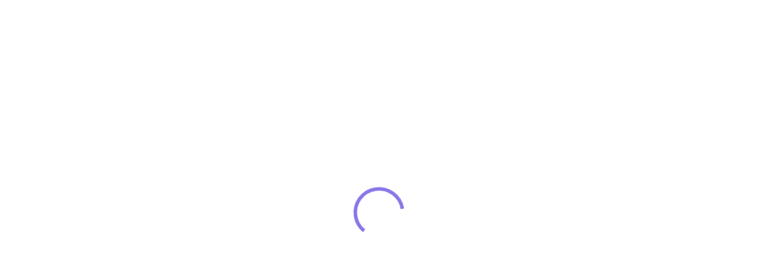

--- FILE ---
content_type: text/html; charset=UTF-8
request_url: https://openclassrooms.com/fr/courses/6067991-realisez-une-etude-de-marche/exercises/3514
body_size: 8824
content:


    
<!DOCTYPE html>
<html class="no-js " lang="fr" prefix="og: http://ogp.me/ns#">
    <head>
        <title>
                            OpenClassrooms
                    </title>
                <meta name="viewport" content="width=device-width, initial-scale=1"/>
        <meta charset="utf-8" />
        <meta name="application-name" content="OpenClassrooms"/>
        <meta name="msapplication-TileColor" content="#7451eb"/>
        <meta name="msapplication-TileImage" content="/fav-icon.png?v=3"/>
        <meta name="theme-color" content="#7451eb">
        <meta property="og:locale" content="fr"/>

                
        <link rel="prefetch" href="https://cdn.oc-static.com/production/js/index.js?v=3" as="script" crossorigin="anonymous" />
        <link rel="preconnect" href="https://api.openclassrooms.com" as="fetch" />

                                <link rel="icon" sizes="144x144" href="/fav-icon.png?v=3">
            <link rel="apple-touch-icon" href="/apple-touch-icon.png?v=3" />
            <link rel="apple-touch-icon" href="/apple-touch-icon-iphone.png?v=3" />
            <link rel="apple-touch-icon" sizes="72x72" href="/apple-touch-icon-ipad.png?v=3" />
            <link rel="apple-touch-icon" sizes="114x114" href="/apple-touch-icon-iphone-retina-display.png?v=3" />
            <link rel="apple-touch-icon" sizes="144x144" href="/apple-touch-icon-ipad-retina-display.png?v=3" />

            <link rel="apple-touch-icon-precomposed" href="/apple-touch-icon-precomposed.png?v=3" />
            <link rel="shortcut icon" href="/favicon.ico?3c0b069" />
        
                <link rel="preload" href="/fonts/inter-300-core.woff2" as="font" type="font/woff2" crossorigin fetchpriority="high">
        <link rel="preload" href="/fonts/inter-700-core.woff2" as="font" type="font/woff2" crossorigin fetchpriority="high">
        <link rel="preload" href="/fonts/inter-500-core.woff2" as="font" type="font/woff2" crossorigin fetchpriority="high">

        <style>
            /* 400 */
            @font-face {
                font-family: 'Inter';
                src: url('/fonts/inter-300-core.woff2') format('woff2');
                font-weight: 400;
                font-style: normal;
                font-display: swap;
                unicode-range:
                U+0000-007F, U+00A0-00FF, U+0152, U+0153, U+2010-2015, U+2018-201F, U+2022, U+2026, U+2009,
                U+202F, U+20AC, U+2122;
            }
            @font-face {
                font-family: 'Inter';
                src: url('/fonts/inter-300-extended.woff2') format('woff2');
                font-weight: 400;
                font-style: normal;
                font-display: optional;
                unicode-range: U+0100-024F, U+1E00-1EFF;
            }
            @font-face {
                font-family: 'Inter';
                src: url('/fonts/inter-300-math.woff2') format('woff2');
                font-weight: 400;
                font-style: normal;
                font-display: optional;
                unicode-range: U+2190-21FF, U+2200-22FF, U+25A0-25FF;
            }

            /* 500 */
            @font-face {
                font-family: 'Inter';
                src: url('/fonts/inter-500-core.woff2') format('woff2');
                font-weight: 500;
                font-style: normal;
                font-display: swap;
                unicode-range:
                U+0000-007F, U+00A0-00FF, U+0152, U+0153, U+2010-2015, U+2018-201F, U+2022, U+2026, U+2009,
                U+202F, U+20AC, U+2122;
            }
            @font-face {
                font-family: 'Inter';
                src: url('/fonts/inter-500-extended.woff2') format('woff2');
                font-weight: 500;
                font-style: normal;
                font-display: optional;
                unicode-range: U+0100-024F, U+1E00-1EFF;
            }
            @font-face {
                font-family: 'Inter';
                src: url('/fonts/inter-500-math.woff2') format('woff2');
                font-weight: 500;
                font-style: normal;
                font-display: optional;
                unicode-range: U+2190-21FF, U+2200-22FF, U+25A0-25FF;
            }

            /* 700 */
            @font-face {
                font-family: 'Inter';
                src: url('/fonts/inter-700-core.woff2') format('woff2');
                font-weight: 700;
                font-style: normal;
                font-display: swap;
                unicode-range:
                U+0000-007F, U+00A0-00FF, U+0152, U+0153, U+2010-2015, U+2018-201F, U+2022, U+2026, U+2009,
                U+202F, U+20AC, U+2122;
            }
            @font-face {
                font-family: 'Inter';
                src: url('/fonts/inter-700-extended.woff2') format('woff2');
                font-weight: 700;
                font-style: normal;
                font-display: optional;
                unicode-range: U+0100-024F, U+1E00-1EFF;
            }
            @font-face {
                font-family: 'Inter';
                src: url('/fonts/inter-700-math.woff2') format('woff2');
                font-weight: 700;
                font-style: normal;
                font-display: optional;
                unicode-range: U+2190-21FF, U+2200-22FF, U+25A0-25FF;
            }

            @font-face {
                font-family: "inter-fallback";
                src: local("Arial");
                font-weight: 400;
                font-style: normal;
                size-adjust: 106.9%;
                ascent-override: 96.875%;
                descent-override: 24.15%;
                line-gap-override: 0%;
            }

                @font-face {
                font-family: "inter-fallback";
                src: local("Arial");
                font-weight: 500;
                font-style: normal;
                size-adjust: 108.0%;
                ascent-override: 96.875%;
                descent-override: 24.15%;
                line-gap-override: 0%;
            }

            @font-face {
                font-family: "inter-fallback";
                src:
                    local("Arial Bold"),
                    local("Arial-BoldMT"),    /* macOS */
                    local("Arial BoldMT"),    /* variante */
                    local("Arial-Bold"),      /* Linux/variantes */
                    local("Arial");           /* dernier recours */
                font-weight: 700;
                font-style: normal;
                size-adjust: 101.6%;
                ascent-override: 96.875%;
                descent-override: 24.15%;
                line-gap-override: 0%;
            }

            /* Pile par défaut */
            html { font-family: "Inter", "inter-fallback", Arial, system-ui, sans-serif; }
        </style>

                    <link rel="preload" href="/legacy/css/main_webapp-8eb7765b.css" as="style" fetchpriority="high">
    <link href="/legacy/css/main_webapp-8eb7765b.css" type="text/css" rel="stylesheet" media="all"  />

                   <link rel="preload"
                    href="/css/classify/colorDecisions.css?3c0b069"
                    as="style"
                    onload="this.onload=null;this.rel='stylesheet'">
            <noscript>
                <link rel="stylesheet" href="/css/classify/colorDecisions.css?3c0b069">
            </noscript>
        
            <style>#oc-header{display: none}</style>

                        <script>
            (function(h,o,u,n,d) {
                h=h[d]=h[d]||{q:[],onReady:function(c){h.q.push(c)}}
                d=o.createElement(u);d.async=1;d.src=n
                n=o.getElementsByTagName(u)[0];n.parentNode.insertBefore(d,n)
            })(window,document,'script','https://www.datadoghq-browser-agent.com/eu1/v6/datadog-rum.js','DD_RUM')
            window.DD_RUM.onReady(function() {
                window.DD_RUM.init({
                    clientToken: 'pubd99897e44e8dca553f55eed6c6187daf',
                    applicationId: 'e01e4c42-f91f-417d-9608-2d812e48fb02',
                    site: 'datadoghq.eu',
                    service: 'sdzv4-frontend',
                    env: 'production',
                    version: 'v3.838.0',
                    allowedTracingUrls: [
                        (url) => url.startsWith('https://openclassrooms.com'),
                        (url) => url.startsWith('https://api.openclassrooms.com')
                    ],
                    sessionSampleRate: 25,
                    sessionReplaySampleRate: 1,
                    defaultPrivacyLevel: 'mask',
                    traceSampleRate: 5,
                    trackResources: true,
                    trackLongTasks: true,
                    trackUserInteractions: true
                });

                            });
        </script>
        
                <script>
    window.dataLayer = window.dataLayer || [];
</script>

<script>
    (function(w, d, s, l) {
        w[l] = w[l] || [];
        w[l].push({
            'gtm.start': new Date().getTime(),
            event: 'gtm.js'
        });
        var f = d.getElementsByTagName(s)[0],
            j = d.createElement(s),
            dl = l != 'dataLayer' ? '&l=' + l : '',
            auth = '',
            preview = '';

        j.async = true;
        j.src = 'https://www.googletagmanager.com/gtm.js?id=GTM-5WM9PV' + dl;

        if (auth && preview) {
            j.src +='&gtm_auth=' + auth + '&gtm_preview=' + preview + '&gtm_cookies_win=x'
        }

        f.parentNode.insertBefore(j, f);
    })(window, document, 'script', 'dataLayer');
</script>

        
    <script>
    /*! modernizr 3.3.1 (Custom Build) | MIT *
    * https://modernizr.com/download/?-cssfilters-touchevents-setclasses !*/
    !function(e,n,t){function o(e,n){return typeof e===n}function r(){var e,n,t,r,s,i,a;for(var l in C)if(C.hasOwnProperty(l)){if(e=[],n=C[l],n.name&&(e.push(n.name.toLowerCase()),n.options&&n.options.aliases&&n.options.aliases.length))for(t=0;t<n.options.aliases.length;t++)e.push(n.options.aliases[t].toLowerCase());for(r=o(n.fn,"function")?n.fn():n.fn,s=0;s<e.length;s++)i=e[s],a=i.split("."),1===a.length?Modernizr[a[0]]=r:(!Modernizr[a[0]]||Modernizr[a[0]]instanceof Boolean||(Modernizr[a[0]]=new Boolean(Modernizr[a[0]])),Modernizr[a[0]][a[1]]=r),g.push((r?"":"no-")+a.join("-"))}}function s(e){var n=w.className,t=Modernizr._config.classPrefix||"";if(x&&(n=n.baseVal),Modernizr._config.enableJSClass){var o=new RegExp("(^|\\s)"+t+"no-js(\\s|$)");n=n.replace(o,"$1"+t+"js$2")}Modernizr._config.enableClasses&&(n+=" "+t+e.join(" "+t),x?w.className.baseVal=n:w.className=n)}function i(){return"function"!=typeof n.createElement?n.createElement(arguments[0]):x?n.createElementNS.call(n,"http://www.w3.org/2000/svg",arguments[0]):n.createElement.apply(n,arguments)}function a(){var e=n.body;return e||(e=i(x?"svg":"body"),e.fake=!0),e}function l(e,t,o,r){var s,l,u,f,p="modernizr",c=i("div"),d=a();if(parseInt(o,10))for(;o--;)u=i("div"),u.id=r?r[o]:p+(o+1),c.appendChild(u);return s=i("style"),s.type="text/css",s.id="s"+p,(d.fake?d:c).appendChild(s),d.appendChild(c),s.styleSheet?s.styleSheet.cssText=e:s.appendChild(n.createTextNode(e)),c.id=p,d.fake&&(d.style.background="",d.style.overflow="hidden",f=w.style.overflow,w.style.overflow="hidden",w.appendChild(d)),l=t(c,e),d.fake?(d.parentNode.removeChild(d),w.style.overflow=f,w.offsetHeight):c.parentNode.removeChild(c),!!l}function u(e,n){return!!~(""+e).indexOf(n)}function f(e){return e.replace(/([a-z])-([a-z])/g,function(e,n,t){return n+t.toUpperCase()}).replace(/^-/,"")}function p(e,n){return function(){return e.apply(n,arguments)}}function c(e,n,t){var r;for(var s in e)if(e[s]in n)return t===!1?e[s]:(r=n[e[s]],o(r,"function")?p(r,t||n):r);return!1}function d(e){return e.replace(/([A-Z])/g,function(e,n){return"-"+n.toLowerCase()}).replace(/^ms-/,"-ms-")}function m(n,o){var r=n.length;if("CSS"in e&&"supports"in e.CSS){for(;r--;)if(e.CSS.supports(d(n[r]),o))return!0;return!1}if("CSSSupportsRule"in e){for(var s=[];r--;)s.push("("+d(n[r])+":"+o+")");return s=s.join(" or "),l("@supports ("+s+") { #modernizr { position: absolute; } }",function(e){return"absolute"==getComputedStyle(e,null).position})}return t}function h(e,n,r,s){function a(){p&&(delete k.style,delete k.modElem)}if(s=o(s,"undefined")?!1:s,!o(r,"undefined")){var l=m(e,r);if(!o(l,"undefined"))return l}for(var p,c,d,h,v,y=["modernizr","tspan","samp"];!k.style&&y.length;)p=!0,k.modElem=i(y.shift()),k.style=k.modElem.style;for(d=e.length,c=0;d>c;c++)if(h=e[c],v=k.style[h],u(h,"-")&&(h=f(h)),k.style[h]!==t){if(s||o(r,"undefined"))return a(),"pfx"==n?h:!0;try{k.style[h]=r}catch(g){}if(k.style[h]!=v)return a(),"pfx"==n?h:!0}return a(),!1}function v(e,n,t,r,s){var i=e.charAt(0).toUpperCase()+e.slice(1),a=(e+" "+j.join(i+" ")+i).split(" ");return o(n,"string")||o(n,"undefined")?h(a,n,r,s):(a=(e+" "+E.join(i+" ")+i).split(" "),c(a,n,t))}function y(e,n,o){return v(e,t,t,n,o)}var g=[],C=[],S={_version:"3.3.1",_config:{classPrefix:"",enableClasses:!0,enableJSClass:!0,usePrefixes:!0},_q:[],on:function(e,n){var t=this;setTimeout(function(){n(t[e])},0)},addTest:function(e,n,t){C.push({name:e,fn:n,options:t})},addAsyncTest:function(e){C.push({name:null,fn:e})}},Modernizr=function(){};Modernizr.prototype=S,Modernizr=new Modernizr;var w=n.documentElement,x="svg"===w.nodeName.toLowerCase(),_=S._config.usePrefixes?" -webkit- -moz- -o- -ms- ".split(" "):["",""];S._prefixes=_;var b="CSS"in e&&"supports"in e.CSS,T="supportsCSS"in e;Modernizr.addTest("supports",b||T);var z=S.testStyles=l;Modernizr.addTest("touchevents",function(){var t;if("ontouchstart"in e||e.DocumentTouch&&n instanceof DocumentTouch)t=!0;else{var o=["@media (",_.join("touch-enabled),("),"heartz",")","{#modernizr{top:9px;position:absolute}}"].join("");z(o,function(e){t=9===e.offsetTop})}return t});var P="Moz O ms Webkit",j=S._config.usePrefixes?P.split(" "):[];S._cssomPrefixes=j;var E=S._config.usePrefixes?P.toLowerCase().split(" "):[];S._domPrefixes=E;var N={elem:i("modernizr")};Modernizr._q.push(function(){delete N.elem});var k={style:N.elem.style};Modernizr._q.unshift(function(){delete k.style}),S.testAllProps=v,S.testAllProps=y,Modernizr.addTest("cssfilters",function(){if(Modernizr.supports)return y("filter","blur(2px)");var e=i("a");return e.style.cssText=_.join("filter:blur(2px); "),!!e.style.length&&(n.documentMode===t||n.documentMode>9)}),r(),s(g),delete S.addTest,delete S.addAsyncTest;for(var A=0;A<Modernizr._q.length;A++)Modernizr._q[A]();e.Modernizr=Modernizr}(window,document);
    </script>


        
    
<script type="text/javascript">
    var App = {
        startTime: (new Date()).getTime(),
        pageGenerationDate: 1769024671000
    };

    App.user = {
                    locale: 'fr',
            language: 'fr',
            country: 'US',
            isPremium: false,
            isMentor: false,
            anonymous: true
            };

    App.preferences = {
        debug: false,
        assetVersion: '3c0b069',
        contactPhone: '\u002B1\u0020929\u002D376\u002D0101',
        adyenPublicKey: '10001\[base64]',
        application: {
            form: {
              funnelUrl: 'https\u003A\/\/www.tfaforms.com\/responses\/processor',
              fields: {"firstname":"tfa_6","lastname":"tfa_4","email":"tfa_2","path_id":"tfa_138","source_name":"tfa_165","record_type_id":"tfa_217","utm_medium":"tfa_203","utm_source":"tfa_201","utm_term":"tfa_207","utm_campaign":"tfa_205","utm_content":"tfa_225","gclid":"tfa_209","fbclid":"tfa_211","dclid":"tfa_233","msclkid":"tfa_231","ttclid":"tfa_232","referrerId":"tfa_229","placement":"tfa_228","consent":"tfa_150","user_locale":"tfa_125","userId":"tfa_3","gender":"tfa_10","user_study_motivation":"tfa_171","diploma_level":"tfa_292","language_proficiency_fr":"tfa_40","language_proficiency_en":"tfa_42","ha_addressline_1":"tfa_16","ha_city":"tfa_18","ha_zip_code":"tfa_24","ha_state":"tfa_163","ha_country":"tfa_22","professional_status":"tfa_94","public_employment_agency_id":"tfa_159","public_employment_validation":"tfa_290","user_pe_advisor_email":"tfa_199","disabled_worker":"tfa_67","disabled_worker_arrangements":"tfa_294","veteran":"tfa_73","athlete":"tfa_79","refugee":"tfa_85","rsa":"tfa_91","are":"tfa_175","api":"tfa_177","cui":"tfa_179","aah":"tfa_222","other_allocs":"tfa_223","user_can_work_in_countryOfStudy":"tfa_142","online_cv":"tfa_157","user_has_mobility":"tfa_193","user_mobility_departamental":"tfa_187","user_mobility_national":"tfa_189","user_mobility_regional":"tfa_191","user_mobility_cities":"tfa_195","work_location_1":"tfa_128","work_location_2":"tfa_130","work_location_3":"tfa_132","work_location_4":"tfa_134","work_location_5":"tfa_136","career_motivation":"tfa_123","has_online_courses_xp":"tfa_118","has_online_courses_xp_text":"tfa_121","found_a_company":"tfa_146","date_of_birth":"tfa_9","phone_number":"tfa_126","user_desired_start_date":"tfa_161","tfa_dbFormId":"tfa_dbFormId","tfa_dbControl":"tfa_dbControl","experiment_id":"tfa_219","full_time_available":"tfa_220","with_prerequisite":"tfa_221","student_application_id":"tfa_226","company_name":"tfa_227","opportunity_id":"tfa_230","user_has_all_requirements":"tfa_239","user_is_working_in_company":"tfa_240","last_class_attended":"tfa_241","vae_request_type":"tfa_242","vae_sworn_statement":"tfa_245","funding_option":"tfa_264","funding_option_other":"tfa_282","user_resume_url":"tfa_265","user_diploma_url":"tfa_266","language_proficiency_proof_url":"tfa_267","user_public_employment_agency_certificate_url":"tfa_268","VAE_first_request_url":"tfa_269","VAE_delivered_notification_url":"tfa_270","latest_diploma_field_of_study":"tfa_273","is_latest_diploma":"tfa_274","latest_diploma_level":"tfa_275","highest_diploma_field_of_study":"tfa_276","user_job_title":"tfa_271","user_job_start_date":"tfa_272","company_contact_name":"tfa_283","company_contact_firstName":"tfa_284","company_contact_email":"tfa_286","company_contact_phonenumber":"tfa_288","apprenticeship_company_name":"tfa_227","apprenticeship_company_contact_name":"tfa_283","apprenticeship_company_contact_firstName":"tfa_284","apprenticeship_company_contact_email":"tfa_286","apprenticeship_company_contact_phonenumber":"tfa_288","apprenticeship_coaching":"tfa_291","company_source":"tfa_297","file_created":"tfa_296","user_state":"tfa_163","eligible_paths":"tfa_302","eligible_under_condition_paths":"tfa_304"}
            },
        },
        routes: {
            COURSE_EVENT: '/components/courses/:courseId',
            COURSE_PART_EVENT: '/components/courses/:courseId/parts/:partId',

            ACCEPT_COOKIE: '\/ajax\/components\/user\u002Daccept\u002Dconsent\u002Dcookie'
        },

                    };

    App.preferences.navigationPreference = {
            };

    App.preferences.modules = {
        'smiley': {
            basePath: '/bundles/common/images/smiley/'
        }
    };

    App.notifications = {};
    App.scripts = [];

    if (App.user.id) {
        (function(){
            var userData = { userId: App.user.id };

            if (App.user.premiumType) {
                userData.status = (App.user.premiumType === 'Premium Solo') ? 'premium solo student' : 'path student';
            } else {
                userData.status = 'free student';
            }

            if (App.user.isMentor) {
                userData.status = App.user.premiumType ? (userData.status + '|mentor') : 'mentor';
            }

            if (!window.dataLayer) {
              return;
            }
            window.dataLayer.push(userData);
        })();
    }
</script>

        <script></script>

        
        <script>
  App.translations = {};

  App.script = {
      DASHBOARD: 'dashboard',
      MENTORSHIP_STUDENT_DASHBOARD: 'mentorshipStudentdashboard',
      SHOP: 'shop',
      PAYMENT: 'payment',
      PROJECTS: 'projects',
      TEAM: 'team',
      ADMIN: 'admin',
      GIG_WORKERS: 'gigWorkers',
      JOB_SURVEY: 'jobSurvey',
      MCQ_EDIT: 'mcqEdit',
      MCQ_VIEW: 'mcqView',
    PATHS: 'paths',
    PRIVATE_CONVERSATIONS: 'privateConversations',
    USER_PROFILE: 'userProfile',
    WELCOME: 'welcome',
    APPRENTICESHIP: 'apprenticeship',
    WEBAPP: 'webapp',
    PROJECTS_ADMIN: 'projectsAdmin',
    SECURITY: 'security',
  };

  const staticBuildBaseUrl = 'https://cdn.oc-static.com/production';
  const scriptUrl = `${staticBuildBaseUrl}/js/index.js?v=3`;

  const scriptElement = document.createElement('script');
  scriptElement.src = scriptUrl;
  scriptElement.defer = true;

  window.App.remoteUrl = `${staticBuildBaseUrl}/modules`;
  window.App.staticBuildBaseUrl = `${staticBuildBaseUrl}/`;

  document.head.appendChild(scriptElement);
</script>

        <!-- loaded javascript block -->
                
    <script>App.scriptToLoad = App.script.WEBAPP</script>
        <!-- loaded javascript block -->

                        
                        
    </head>

    <body
        class=" oc-body   "
    >
                
        
    <script id="_EVENTS-IDENTIFY" type="application/json">
        </script>


    <script id="_EVENTS-PAGE" type="application/json">
        {"type":"page","integrations":{"Blueshift":false,"HubSpot":false},"properties":{"pageCategory":"courses"}}
    </script>

                    

    


<script id="fundingMechanisms" type="application/json">
    {
        "fundingMechanisms": [{"country":"US","createdAt":{"date":"2021-10-13 08:43:29.000000","timezone_type":3,"timezone":"UTC"},"eligibleCountries":["US"],"id":29,"name":"Apprenticeship contract","shortName":"Apprenticeship","type":"apprenticeship","updatedAt":{"date":"2021-10-13 08:43:29.000000","timezone_type":3,"timezone":"UTC"}},{"country":"FR","createdAt":{"date":"2024-11-28 14:14:28.000000","timezone_type":3,"timezone":"UTC"},"eligibleCountries":["AF","AX","AL","DZ","AS","AD","AO","AI","AQ","AG","AR","AM","AW","AU","AT","AZ","BS","BH","BD","BB","BY","BE","BZ","BJ","BM","BT","BO","BQ","BA","BW","BV","BR","IO","BN","BG","BF","BI","CV","KH","CM","CA","KY","CF","TD","CL","CN","CX","CC","CO","KM","CG","CD","CK","CR","CI","HR","CU","CW","CY","CZ","DK","DJ","DM","DO","EC","EG","SV","GQ","ER","EE","SZ","ET","FK","FO","FJ","FI","FR","GF","PF","TF","GA","GM","GE","DE","GH","GI","GR","GL","GD","GP","GU","GT","GG","GN","GW","GY","HT","HM","VA","HN","HK","HU","IS","IN","ID","IR","IQ","IE","IM","IL","IT","JM","JP","JE","JO","KZ","KE","KI","KP","KR","KW","KG","LA","LV","LB","LS","LR","LY","LI","LT","LU","MO","MG","MW","MY","MV","ML","MT","MH","MQ","MR","MU","YT","MX","FM","MD","MC","MN","ME","MS","MA","MZ","MM","NA","NR","NP","NL","NC","NZ","NI","NE","NG","NU","NF","MK","MP","NO","OM","PK","PW","PS","PA","PG","PY","PE","PH","PN","PL","PT","PR","QA","RE","RO","RU","RW","BL","SH","KN","LC","MF","PM","VC","WS","SM","ST","SA","SN","RS","SC","SL","SG","SX","SK","SI","SB","SO","ZA","GS","SS","ES","LK","SD","SR","SJ","SE","CH","SY","TW","TJ","TZ","TH","TL","TG","TK","TO","TT","TN","TR","TM","TC","TV","UG","UA","AE","GB","UM","US","UY","UZ","VU","VE","VN","VG","VI","WF","EH","YE","ZM","ZW"],"id":128,"name":"Plan de d\u00e9veloppement des comp\u00e9tences - Financement entreprise","shortName":"PDC","type":"scholarship","updatedAt":{"date":"2024-11-28 14:14:28.000000","timezone_type":3,"timezone":"UTC"}},{"country":"FR","createdAt":{"date":"2024-11-22 13:20:51.000000","timezone_type":3,"timezone":"UTC"},"eligibleCountries":["AF","AX","AL","DZ","AS","AD","AO","AI","AQ","AG","AR","AM","AW","AU","AT","AZ","BS","BH","BD","BB","BY","BE","BZ","BJ","BM","BT","BO","BQ","BA","BW","BV","BR","IO","BN","BG","BF","BI","CV","KH","CM","CA","KY","CF","TD","CL","CN","CX","CC","CO","KM","CG","CD","CK","CR","CI","HR","CU","CW","CY","CZ","DK","DJ","DM","DO","EC","EG","SV","GQ","ER","EE","SZ","ET","FK","FO","FJ","FI","FR","GF","PF","TF","GA","GM","GE","DE","GH","GI","GR","GL","GD","GP","GU","GT","GG","GN","GW","GY","HT","HM","VA","HN","HK","HU","IS","IN","ID","IR","IQ","IE","IM","IL","IT","JM","JP","JE","JO","KZ","KE","KI","KP","KR","KW","KG","LA","LV","LB","LS","LR","LY","LI","LT","LU","MO","MG","MW","MY","MV","ML","MT","MH","MQ","MR","MU","YT","MX","FM","MD","MC","MN","ME","MS","MA","MZ","MM","NA","NR","NP","NL","NC","NZ","NI","NE","NG","NU","NF","MK","MP","NO","OM","PK","PW","PS","PA","PG","PY","PE","PH","PN","PL","PT","PR","QA","RE","RO","RU","RW","BL","SH","KN","LC","MF","PM","VC","WS","SM","ST","SA","SN","RS","SC","SL","SG","SX","SK","SI","SB","SO","ZA","GS","SS","ES","LK","SD","SR","SJ","SE","CH","SY","TW","TJ","TZ","TH","TL","TG","TK","TO","TT","TN","TR","TM","TC","TV","UG","UA","AE","GB","UM","US","UY","UZ","VU","VE","VN","VG","VI","WF","EH","YE","ZM","ZW"],"id":94,"name":"Self-paid","shortName":"Self-paid","type":"scholarship","updatedAt":{"date":"2024-11-22 13:20:51.000000","timezone_type":3,"timezone":"UTC"}}]
    }
</script>


<div id="oc-header"></div>
<div id="disclaimers-container" style="display:none;">
        <!--[if lt IE 10]>
        <div class="alertMessage">
        <span class="bullet bullet--small bullet--orange alertMessage__icon"> <i class="icon-exclamation"></i></span>
        <p class="alertMessage__text">
            Vous utilisez un navigateur obsolète, veuillez le <a href="https://browser-update.org/update.html">mettre à jour</a>.
        </p>
    </div>
    <![endif]-->

    <!-- IE 10-11 and Edge Legacy compatibility -->
    <div id="modern-ie-disclaimer" style="display:none">
        <div class="alertMessage">
            <span class="bullet bullet--small bullet--orange alertMessage__icon"> <i class="icon-exclamation"></i></span>
            <p class="alertMessage__text">
                Vous utilisez un navigateur obsolète, veuillez le <a href="https://browser-update.org/update.html">mettre à jour</a>.
            </p>
        </div>
    </div>
        <script id="webapp-ie-disclaimer" type="application/json">{"message":"Vous utilisez un navigateur obsol\u00e8te, veuillez le <a href=\"https:\/\/browser-update.org\/update.html\">mettre \u00e0 jour<\/a>."}</script>
    <script>
      var isModernIE =  document.documentMode === 10 || document.documentMode === 11;
      var isEdgeLegacy = navigator.userAgent.indexOf('Edge') > -1; // Luckily for us, Edge Chromium uses string "Edg" without final "e"

      if (isModernIE || isEdgeLegacy) {
        document.getElementById('modern-ie-disclaimer').style.display = 'block';
        document.getElementById('webapp-ie-disclaimer').setAttribute('data-role', 'disclaimer-message-data');
      }
    </script>

    <noscript>
        <div class="alertMessage">
            <span class="bullet bullet--small bullet--orange alertMessage__icon"> <i class="icon-exclamation"></i></span>
            <p class="alertMessage__text">
                Veuillez utiliser un <a href="https://browser-update.org/update.html">navigateur internet moderne</a> avec JavaScript activé pour naviguer sur OpenClassrooms.com
            </p>
        </div>
    </noscript>

    </div>

        
        <div id="mainContentWithHeader">
                            
                        <div id="pre-main-part">
                            </div>

                <div id="webapp">      <div class="oc-spinnerPage">
      <div class="oc-spinner">
      <div class="oc-spinner__loader">
        <svg class="oc-spinner__icon" viewBox="25 25 50 50">
          <circle class="oc-spinner__path" cx="50" cy="50" r="20" fill="none" stroke-width="3" stroke-miterlimit="10"/>
        </svg>
      </div>
    </div>
  </div>
</div>        </div>

        <div id="mainSearchLegacy" class="mainSearch"></div>

        
        <div id="showDisclaimer" class="cookiesDisclaimer"></div>

                            
                            <script defer src="https://static.cloudflareinsights.com/beacon.min.js/vcd15cbe7772f49c399c6a5babf22c1241717689176015" integrity="sha512-ZpsOmlRQV6y907TI0dKBHq9Md29nnaEIPlkf84rnaERnq6zvWvPUqr2ft8M1aS28oN72PdrCzSjY4U6VaAw1EQ==" data-cf-beacon='{"version":"2024.11.0","token":"8e698008242e427fae12788d79d12ecf","server_timing":{"name":{"cfCacheStatus":true,"cfEdge":true,"cfExtPri":true,"cfL4":true,"cfOrigin":true,"cfSpeedBrain":true},"location_startswith":null}}' crossorigin="anonymous"></script>
</body>
</html>


--- FILE ---
content_type: text/css
request_url: https://openclassrooms.com/css/classify/colorDecisions.css?3c0b069
body_size: 4363
content:
/* This file is generated by Style Dictionary */
:root {--clf-analytics-first: #8a76e8;--clf-analytics-second: #e96b7c;--clf-analytics-third: #3b8880;--clf-brand-accent-option-1: #9cc7f2;--clf-brand-accent-option-2: #2e7e32;--clf-brand-accent-option-3: #f2e93f;--clf-brand-accent-option-4: #ff7b6d;--clf-brand-business: #271a38;--clf-brand-official: #8a76e8;--clf-brand-on-contrasted: #fffaee;--clf-brand-primary: #7451eb;--clf-brand-secondary: #8a76e8;--clf-brand-gradient-blue-green: linear-gradient(90.0deg, rgba(156, 199, 242, 1.0) 0%, rgba(90, 148, 96, 1.0) 100%);--clf-brand-gradient-green-yellow: linear-gradient(90.0deg, rgba(90, 148, 96, 1.0) 0%, rgba(242, 233, 63, 1.0) 100%);--clf-brand-gradient-pink-red: linear-gradient(90.0deg, rgba(237, 179, 178, 1.0) 0%, rgba(255, 123, 109, 1.0) 100%);--clf-brand-gradient-pink-violet: linear-gradient(90.0deg, rgba(237, 179, 178, 1.0) 0%, rgba(157, 169, 243, 1.0) 100%);--clf-brand-gradient-violet-blue: linear-gradient(90.0deg, rgba(157, 169, 243, 1.0) 0%, rgba(156, 199, 242, 1.0) 100%);--clf-brand-gradient-violet-red: linear-gradient(90.0deg, rgba(157, 169, 243, 1.0) 0%, rgba(255, 123, 109, 1.0) 100%);--clf-brand-gradient-yellow-orange: linear-gradient(90.0deg, rgba(242, 233, 63, 1.0) 0%, rgba(249, 171, 45, 1.0) 100%);--clf-chip-disclose-background-enabled: #f6f4fd;--clf-chip-disclose-background-error: #fcebeb;--clf-chip-disclose-border-enabled: #dad9dc;--clf-chip-disclose-border-error: #fcebeb;--clf-chip-disclose-input: #271a38;--clf-content-data-first: #7451eb;--clf-content-data-fourth: #3b8880;--clf-content-data-second: #ea7000;--clf-content-data-third: #e96b7c;--clf-content-highlight-first-level-background: #ecf7fd;--clf-content-highlight-first-level-main: #129ce7;--clf-content-highlight-fourth-level-background: #fffaee;--clf-content-highlight-fourth-level-main: #f9ab2d;--clf-content-highlight-information-background: #ecf7fd;--clf-content-highlight-information-main: #129ce7;--clf-content-highlight-promotion-background: #fdfbe0;--clf-content-highlight-promotion-main: #f2e93f;--clf-content-highlight-second-level-background: #fdfbe0;--clf-content-highlight-second-level-main: #f2e93f;--clf-content-highlight-third-level-background: #f6f4fd;--clf-content-highlight-third-level-main: #9da9f3;--clf-creative-assets-detail: #ece9fb;--clf-creative-assets-thumbnail: #dad3f8;--clf-form-field-background-active-drop: #7451eb29;--clf-form-field-background-disabled: #f9f8f9;--clf-form-field-background-enabled: #ffffff;--clf-form-field-background-error-enabled: #fdf5f5;--clf-form-field-background-error-hover: #fcebeb;--clf-form-field-background-locked: #f9f8f9;--clf-form-field-border-disabled: #c3bfc7;--clf-form-field-border-enabled: #c3bfc7;--clf-form-field-border-error-enabled: #d50000;--clf-form-field-border-error-hover: #950000;--clf-form-field-border-focus: #7451eb;--clf-form-field-border-hover: #7451eb;--clf-form-field-border-locked: #c3bfc7;--clf-form-field-input: #271a38;--clf-form-field-placeholder: #605b68;--clf-form-label-disabled: #605b68;--clf-form-label-empty: #271a38;--clf-form-label-error: #d50000;--clf-form-label-filled: #605b68;--clf-form-label-focus: #7451eb;--clf-form-label-helper: #605b68;--clf-form-label-locked: #605b68;--clf-form-selection-icon-disabled: #605b68;--clf-form-selection-icon-enabled: #271a38;--clf-form-selection-icon-error: #d50000;--clf-form-selection-icon-minor: #605b68;--clf-form-selection-icon-selected: #7451eb;--clf-form-selection-text-disabled: #605b68;--clf-form-selection-text-enabled: #271a38;--clf-icon-disabled: #605b68;--clf-icon-disclosure-indicator: #605b68;--clf-icon-error: #d50000;--clf-icon-minor: #605b68;--clf-icon-on-contrasted: #fffaee;--clf-icon-on-contrasted-highlighted: #fffaee;--clf-icon-on-main: #271a38;--clf-icon-on-main-highlighted: #7451eb;--clf-interaction-border: #dad9dc;--clf-interaction-danger: #d50000;--clf-interaction-disabled: #7451eb61;--clf-interaction-enabled: #7451eb;--clf-interaction-filter: #ffffff;--clf-interaction-floating-menu: #f2f1f3;--clf-interaction-hover: #7451eb;--clf-interaction-navigation-enabled: #271a38;--clf-interaction-on-contrasted-disabled: #fffaee61;--clf-interaction-on-contrasted-enabled: #fffaee;--clf-interaction-on-contrasted-hover: #fffaee;--clf-interaction-on-contrasted-navigation-enabled: #fffaee;--clf-interaction-on-contrasted-on-enabled: #7451eb;--clf-interaction-on-contrasted-on-hover: #7451eb;--clf-interaction-on-contrasted-on-selected: #7451eb;--clf-interaction-on-contrasted-selected: #fffaee;--clf-interaction-on-enabled: #fffaee;--clf-interaction-on-hover: #fffaee;--clf-interaction-on-selected: #ffffff;--clf-interaction-selected: #7451eb;--clf-layout-background-alternative: #fffaee;--clf-layout-background-dashboard: #f9f8f9;--clf-layout-background-funnel: #f9f8f9;--clf-layout-background-main: #ffffff;--clf-layout-background-navigation: #ffffff;--clf-layout-background-navigation-alternative: #f9f8f9;--clf-layout-background-overlay: #271a3880;--clf-layout-background-video: #271a38;--clf-layout-line-border: #dad9dc;--clf-layout-line-divider: #dad9dc;--clf-layout-line-outline: #dad9dc;--clf-layout-line-title: #dad9dc;--clf-layout-surface-alternative-background: #fffaee;--clf-layout-surface-background: #ffffff;--clf-layout-surface-border: #f2f1f3;--clf-layout-surface-tooltip: #271a38;--clf-menu-background-selected-enabled: #f6f4fd;--clf-menu-background-selected-hover: #ece9fb;--clf-menu-background-unselected-enabled: #ffffff;--clf-menu-background-unselected-hover: #f2f1f3;--clf-notification-danger-background: #fcebeb;--clf-notification-danger-main: #d50000;--clf-notification-error-background: #fcebeb;--clf-notification-error-main: #d50000;--clf-notification-info-background: #ecf7fd;--clf-notification-info-main: #0277bd;--clf-notification-neutral-background: #f9f8f9;--clf-notification-neutral-main: #605b68;--clf-notification-valid-background: #eef5ef;--clf-notification-valid-main: #2e7e32;--clf-notification-warning-background: #fff1ed;--clf-notification-warning-main: #ff5722;--clf-option-app-algae: #4dac67;--clf-option-app-alpine-race: #233d62;--clf-option-app-azure: #129ce7;--clf-option-app-banana-yellow: #f2e93f;--clf-option-app-biloba-flower: #9da9f3;--clf-option-app-bittersweet: #ff706b;--clf-option-app-black: #271a38;--clf-option-app-bleached-cedar: #251b36;--clf-option-app-blue-chalk: #ece9fb;--clf-option-app-blue-marguerite: #674eb1;--clf-option-app-bright-cerulean: #129ce7;--clf-option-app-brink-pink: #e96b7c;--clf-option-app-cantaloupe: #f9ab2d;--clf-option-app-carrot-orange: #f88e2c;--clf-option-app-chinese-ink: #3c312c;--clf-option-app-cloud-burst: #1f2c4c;--clf-option-app-crater-brown: #43282d;--clf-option-app-crimson-red: #950000;--clf-option-app-crocus-purple: #8a76e8;--clf-option-app-dark-jade: #3b8880;--clf-option-app-dark-jungle-green: #1b2b20;--clf-option-app-desert-storm: #f9f8f9;--clf-option-app-dimgrey: #6c6478;--clf-option-app-ebony-clay: #291f3d;--clf-option-app-elderberry: #32234e;--clf-option-app-floral-white: #fffaee;--clf-option-app-forget-me-not: #fff1ed;--clf-option-app-gainsboro: #dad9dc;--clf-option-app-grapefruit: #ff5b55;--clf-option-app-guardsman-red: #d50000;--clf-option-app-gun-powder: #45395c;--clf-option-app-haiti: #20152d;--clf-option-app-her-highness: #674eb1;--clf-option-app-indian-pale-ale: #cdc126;--clf-option-app-lily-white: #ecf7fd;--clf-option-app-linen: #fcebeb;--clf-option-app-linen-pale: #fdf5f5;--clf-option-app-lochmara: #0277bd;--clf-option-app-lusty-orange: #e26f2c;--clf-option-app-magnolia: #f6f4fd;--clf-option-app-mango-tango: #ea7000;--clf-option-app-mid-grey: #605b68;--clf-option-app-mirage: #191024;--clf-option-app-moon-glow: #fdfbe0;--clf-option-app-orange: #ff5722;--clf-option-app-oslo-grey: #8d8994;--clf-option-app-pale-lilac: #dad3f8;--clf-option-app-pale-slate: #c3bfc7;--clf-option-app-pastel-blue: #9cc7f2;--clf-option-app-royal-purple: #7451eb;--clf-option-app-salmon: #ff7b6d;--clf-option-app-saltpan: #eef5ef;--clf-option-app-sea-green: #2e7e32;--clf-option-app-sea-shell: #f2f1f3;--clf-option-app-soft-blue: #7586f0;--clf-option-app-tropical-blue: #aed4ea;--clf-option-app-tuna: #362b4b;--clf-option-app-white: #ffffff;--clf-option-app-wine-dregs: #673241;--clf-option-app-woody-brown: #442437;--clf-option-topic-alice-blue: #f0f2f3;--clf-option-topic-almond-frost: #977a70;--clf-option-topic-amaranth: #d81b60;--clf-option-topic-american-blue: #353670;--clf-option-topic-amethyst: #ab47bc;--clf-option-topic-amethyst-dark-purple: #bc6cc9;--clf-option-topic-antartic-blue: #283e60;--clf-option-topic-antiflash-white: #f2f4f7;--clf-option-topic-apricot-peach: #fcc3bf;--clf-option-topic-aqua-deep: #004d40;--clf-option-topic-artic-shadow: #d7e9f4;--clf-option-topic-artic-shadow-pale: #ebf4fa;--clf-option-topic-aurora-magenta: #943660;--clf-option-topic-autumn-harvest: #a56703;--clf-option-topic-azalea: #f3b6cc;--clf-option-topic-berwick-berry: #6e86a6;--clf-option-topic-blackberry-black: #302548;--clf-option-topic-blue-enchantment: #0c6879;--clf-option-topic-blue-lagoon: #00838f;--clf-option-topic-blue-lagoon-dark: #0096a3;--clf-option-topic-blue-lilac: #edeff7;--clf-option-topic-blue-ribbon: #304ffe;--clf-option-topic-blue-snuff: #dbdeef;--clf-option-topic-bridesmaid: #fef0ef;--clf-option-topic-bright-grey: #e5e9ee;--clf-option-topic-cabaret-pink: #d6497c;--clf-option-topic-carousel-pink: #fcedf6;--clf-option-topic-catskill-white: #ebf5f6;--clf-option-topic-cherub: #f9dbe6;--clf-option-topic-china-green-blue: #3e6467;--clf-option-topic-chinese-bellflower: #4a56b3;--clf-option-topic-cinderella: #fde1df;--clf-option-topic-columbia-blue: #cbd3de;--clf-option-topic-copper: #c87132;--clf-option-topic-cornflower-blue: #7f74ff;--clf-option-topic-corsican-purple: #7a83ae;--clf-option-topic-crushed-almond: #d4c9c4;--clf-option-topic-daisy-bush: #512da8;--clf-option-topic-dark-blue: #0026ca;--clf-option-topic-dark-spell: #2f3d4a;--clf-option-topic-deep-brick: #f6dddd;--clf-option-topic-deep-lavender: #5a5b80;--clf-option-topic-dim-brown: #463542;--clf-option-topic-dodger-blue: #617bff;--clf-option-topic-duskwood: #163e53;--clf-option-topic-dusty-gold: #f1e7d7;--clf-option-topic-ebb: #eae4e2;--clf-option-topic-ebb-pale: #f4f1f0;--clf-option-topic-essex-blue: #aed4ea;--clf-option-topic-fainting-light: #242946;--clf-option-topic-fat-brown: #332538;--clf-option-topic-fiord: #455a64;--clf-option-topic-fog: #dee3ff;--clf-option-topic-french-lilac: #e4c4ea;--clf-option-topic-grand-plum: #6c5658;--clf-option-topic-grey-magenta: #f2e2f4;--clf-option-topic-grey-magenta-pale: #f8f0fa;--clf-option-topic-grey-selago-pale: #f6eef7;--clf-option-topic-her-highness-blue: #3e3370;--clf-option-topic-imperial-purple: #52315f;--clf-option-topic-indian-fig: #56322f;--clf-option-topic-iron: #c4cacd;--clf-option-topic-janna: #f4e3d6;--clf-option-topic-kakitsubata-blue: #4062b3;--clf-option-topic-kokimurasaki-purple: #3d1d3a;--clf-option-topic-light-blue: #528eff;--clf-option-topic-light-blush: #faeeee;--clf-option-topic-logan: #b4add4;--clf-option-topic-mauve-white: #e1e5e6;--clf-option-topic-melrose: #bdc7ff;--clf-option-topic-minsk: #413462;--clf-option-topic-moody-blue: #8676d4;--clf-option-topic-moon-raker: #d6dcf7;--clf-option-topic-moon-raker-pale: #ebeefb;--clf-option-topic-morning-amber: #e2ceae;--clf-option-topic-murasaki-purple: #844d91;--clf-option-topic-naggaroth-night: #3d3856;--clf-option-topic-navy-blue: #140078;--clf-option-topic-nebula: #d6e3e0;--clf-option-topic-newport-indigo: #303c70;--clf-option-topic-nightly: #525d7a;--clf-option-topic-opal: #adc6c2;--clf-option-topic-oriental-spice: #8b5030;--clf-option-topic-patriot-blue: #393954;--clf-option-topic-paua: #2a254f;--clf-option-topic-paua-blue: #28284f;--clf-option-topic-paua-purple: #2f244f;--clf-option-topic-perano: #adbaee;--clf-option-topic-persian-blue: #1b349e;--clf-option-topic-pigeon-post: #b6bee0;--clf-option-topic-pomegranate: #d63d46;--clf-option-topic-porcelaine: #ebf1f0;--clf-option-topic-power-outage: #392346;--clf-option-topic-prelude: #c7bce3;--clf-option-topic-purple-opulence: #615398;--clf-option-topic-reddest-red: #9a4046;--clf-option-topic-roman-orange: #de5854;--clf-option-topic-rose-sharon: #b94e00;--clf-option-topic-roxy-brown: #795548;--clf-option-topic-sapphire-sparkle: #0f5b88;--clf-option-topic-selago: #ecddee;--clf-option-topic-shadow-blue: #7a83ea;--clf-option-topic-shakespear-blue: #3a95cc;--clf-option-topic-sinbad: #add7db;--clf-option-topic-sitter-red: #3e2033;--clf-option-topic-smalt-blue: #4f9187;--clf-option-topic-snuff: #d9d6e9;--clf-option-topic-snuff-pale: #ecebf4;--clf-option-topic-soft-coral: #edbaba;--clf-option-topic-spinel-stone-black: #28293b;--clf-option-topic-sunset-mist: #f8f3eb;--clf-option-topic-swansdown: #d6ebed;--clf-option-topic-teeny-bikini: #316793;--clf-option-topic-telopea: #2c2740;--clf-option-topic-telopea-grey: #2e2742;--clf-option-topic-thistle: #d9bbde;--clf-option-topic-toledo: #3b242e;--clf-option-topic-ucla-blue: #5c7497;--clf-option-topic-vibrant-crimson: #c62828;--clf-option-topic-vistoris-lake: #5a2646;--clf-option-topic-vivid-violet: #892b99;--clf-option-topic-white-lilac: #e3ddf1;--clf-option-topic-white-lilac-pale: #f1eef8;--clf-option-topic-white-linen: #f9f1eb;--clf-option-topic-yankees-blue: #1b2a40;--clf-option-topic-yue-moonlight: #5d52b3;--clf-option-topic-zinfandel: #5d2a39;--clf-option-topic-zinnwaldite: #e9c6ad;--clf-option-topic-zircon: #eef1ff;--clf-progress-completion-active: #7451eb;--clf-progress-completion-disabled-active: #605b68;--clf-progress-completion-disabled-enabled: #f2f1f3;--clf-progress-completion-disabled-expected: #c3bfc7;--clf-progress-completion-enabled: #ece9fb;--clf-progress-completion-expected: #dad3f8;--clf-progress-event-awaiting-feedback: #0277bd;--clf-progress-event-canceled: #605b68;--clf-progress-event-completed: #2e7e32;--clf-progress-event-no-show: #d50000;--clf-progress-event-ongoing: #8a76e8;--clf-progress-event-scheduled: #605b68;--clf-progress-learning-asset-awaiting: #0277bd;--clf-progress-learning-asset-background-acquired: #eef5ef;--clf-progress-learning-asset-background-main: #ffffff00;--clf-progress-learning-asset-background-passed: #2e7e32;--clf-progress-learning-asset-failed: #d50000;--clf-progress-learning-asset-in-progress: #2e7e32;--clf-progress-learning-asset-locked: #605b68;--clf-progress-learning-asset-not-started: #605b68;--clf-progress-learning-asset-on-passed: #fffaee;--clf-progress-learning-asset-passed: #2e7e32;--clf-progress-learning-asset-ready-to-present: #2e7e32;--clf-progress-learning-asset-retry: #ff5722;--clf-skeleton-badge: #ece9fb;--clf-skeleton-image: #dad3f8;--clf-skeleton-text: #ece9fb;--clf-social-apple: #000000;--clf-social-facebook: #1877f2;--clf-social-google: #3c4043;--clf-social-hover: #271a3829;--clf-social-linkedin: #0077b5;--clf-social-youtube: #ff0000;--clf-sort-disabled: #605b68;--clf-sort-enabled: #605b68;--clf-sort-selected: #271a38;--clf-tag-blue-main: #0277bd;--clf-tag-blue-on-main: #fffaee;--clf-tag-blue-on-secondary: #271a38;--clf-tag-blue-secondary: #ecf7fd;--clf-tag-crimson-main: #950000;--clf-tag-crimson-on-main: #fffaee;--clf-tag-crimson-on-secondary: #271a38;--clf-tag-crimson-secondary: #fcebeb;--clf-tag-green-main: #2e7e32;--clf-tag-green-on-main: #fffaee;--clf-tag-green-on-secondary: #271a38;--clf-tag-green-secondary: #eef5ef;--clf-tag-grey-main: #605b68;--clf-tag-grey-on-main: #fffaee;--clf-tag-grey-on-secondary: #271a38;--clf-tag-grey-secondary: #f9f8f9;--clf-tag-neutral-secondary: #ffffff00;--clf-tag-neutral-main: #ffffff00;--clf-tag-neutral-on-main: #271a38;--clf-tag-neutral-on-secondary: #271a38;--clf-tag-orange-main: #f9ab2d;--clf-tag-orange-on-main: #271a38;--clf-tag-orange-on-secondary: #271a38;--clf-tag-orange-secondary: #fff1ed;--clf-tag-purple-main: #7451eb;--clf-tag-purple-on-main: #fffaee;--clf-tag-purple-on-main-minor: #605b68;--clf-tag-purple-on-secondary: #271a38;--clf-tag-purple-secondary: #ece9fb;--clf-tag-red-main: #d50000;--clf-tag-red-on-main: #fffaee;--clf-tag-red-on-secondary: #271a38;--clf-tag-red-secondary: #fdf5f5;--clf-tag-yellow-main: #f2e93f;--clf-tag-yellow-on-main: #271a38;--clf-tag-yellow-on-secondary: #271a38;--clf-tag-yellow-secondary: #fdfbe0;--clf-text-on-contrasted: #fffaee;--clf-text-on-main: #271a38;--clf-text-on-main-disabled: #605b68;--clf-text-on-main-minor: #605b68;--clf-text-on-main-secondary: #271a38;--clf-text-on-tooltip: #fffaee;--clf-topic-business-background: #ebeefb;--clf-topic-business-detail: #d6dcf7;--clf-topic-business-primary: #0026ca;--clf-topic-business-thumbnail: #adbaee;--clf-topic-career-background: #f8f0fa;--clf-topic-career-detail: #f2e2f4;--clf-topic-career-primary: #ab47bc;--clf-topic-career-thumbnail: #e4c4ea;--clf-topic-cyber-security-background: #f0f2f3;--clf-topic-cyber-security-detail: #e1e5e6;--clf-topic-cyber-security-primary: #455a64;--clf-topic-cyber-security-thumbnail: #c4cacd;--clf-topic-data-background: #ebf1f0;--clf-topic-data-detail: #d6e3e0;--clf-topic-data-primary: #004d40;--clf-topic-data-thumbnail: #adc6c2;--clf-topic-design-background: #fcedf6;--clf-topic-design-detail: #f9dbe6;--clf-topic-design-primary: #d81b60;--clf-topic-design-thumbnail: #f3b6cc;--clf-topic-development-background: #ebf5f6;--clf-topic-development-detail: #d6ebed;--clf-topic-development-primary: #00838f;--clf-topic-development-thumbnail: #add7db;--clf-topic-energy-background: #f8f3eb;--clf-topic-energy-detail: #f1e7d7;--clf-topic-energy-primary: #a56703;--clf-topic-energy-thumbnail: #e2ceae;--clf-topic-health-social-early-childhood-background: #f6eef7;--clf-topic-health-social-early-childhood-detail: #ecddee;--clf-topic-health-social-early-childhood-primary: #892b99;--clf-topic-health-social-early-childhood-thumbnail: #d9bbde;--clf-topic-hr-background: #ecebf4;--clf-topic-hr-detail: #d9d6e9;--clf-topic-hr-primary: #140078;--clf-topic-hr-thumbnail: #b4add4;--clf-topic-management-background: #edeff7;--clf-topic-management-detail: #dbdeef;--clf-topic-management-primary: #1b349e;--clf-topic-management-thumbnail: #b6bee0;--clf-topic-marketing-coms-background: #eef1ff;--clf-topic-marketing-coms-detail: #dee3ff;--clf-topic-marketing-coms-primary: #304ffe;--clf-topic-marketing-coms-thumbnail: #bdc7ff;--clf-topic-other-background: #f6f4fd;--clf-topic-other-detail: #ece9fb;--clf-topic-other-primary: #7451eb;--clf-topic-other-thumbnail: #dad3f8;--clf-topic-pedagogy-background: #fef0ef;--clf-topic-pedagogy-detail: #fde1df;--clf-topic-pedagogy-primary: #d63d46;--clf-topic-pedagogy-thumbnail: #fcc3bf;--clf-topic-pm-background: #f1eef8;--clf-topic-pm-detail: #e3ddf1;--clf-topic-pm-primary: #512da8;--clf-topic-pm-thumbnail: #c7bce3;--clf-topic-productivity-softwares-background: #f2f4f7;--clf-topic-productivity-softwares-detail: #e5e9ee;--clf-topic-productivity-softwares-primary: #5c7497;--clf-topic-productivity-softwares-thumbnail: #cbd3de;--clf-topic-si-background: #ebf4fa;--clf-topic-si-detail: #d7e9f4;--clf-topic-si-primary: #0f5b88;--clf-topic-si-thumbnail: #aed4ea;--clf-topic-soft-skills-background: #f4f1f0;--clf-topic-soft-skills-detail: #eae4e2;--clf-topic-soft-skills-primary: #795548;--clf-topic-soft-skills-thumbnail: #d4c9c4;--clf-topic-supply-chain-background: #f9f1eb;--clf-topic-supply-chain-detail: #f4e3d6;--clf-topic-supply-chain-primary: #b94e00;--clf-topic-supply-chain-thumbnail: #e9c6ad;--clf-videocall-active-border: #dad3f8;--clf-videocall-active-enabled: #f6f4fd;--clf-videocall-active-hover: #dad3f8;--clf-videocall-active-icon: #7451eb;--clf-videocall-danger-enabled: #e96b7c;--clf-videocall-danger-hover: #e96b7ca3;--clf-videocall-default-border: #dad9dc;--clf-videocall-default-enabled: #f9f8f9;--clf-videocall-default-hover: #dad9dc;--clf-videocall-default-icon: #605b68;--clf-videocall-warning-border: #ffc9b8;--clf-videocall-warning-enabled: #fff1ed;--clf-videocall-warning-hover: #ffc9b8;--clf-videocall-warning-icon: #ff5722;}

--- FILE ---
content_type: text/javascript
request_url: https://cdn.oc-static.com/production/js/index.js?v=3
body_size: 7047
content:
(()=>{var t,r,e,o,n,a,i={92:(t,r,e)=>{var o=e(7580)["__core-js_shared__"];t.exports=o},159:t=>{t.exports=function(){this.__data__=[],this.size=0}},262:t=>{var r=Date.now;t.exports=function(t){var e=0,o=0;return function(){var n=r(),a=16-(n-o);if(o=n,a>0){if(++e>=800)return arguments[0]}else e=0;return t.apply(void 0,arguments)}}},384:(t,r,e)=>{var o=e(3731),n=e(3245),a=e(3224),i=e(2107),s=e(3958),u=e(7736),c=Object.prototype.hasOwnProperty;t.exports=function(t,r){var e=a(t),p=!e&&n(t),f=!e&&!p&&i(t),l=!e&&!p&&!f&&u(t),v=e||p||f||l,h=v?o(t.length,String):[],d=h.length;for(var y in t)!r&&!c.call(t,y)||v&&("length"==y||f&&("offset"==y||"parent"==y)||l&&("buffer"==y||"byteLength"==y||"byteOffset"==y)||s(y,d))||h.push(y);return h}},482:(t,r,e)=>{var o=e(1621),n=e(706),a=e(6456);t.exports=function(t){return"function"!=typeof t.constructor||a(t)?{}:o(n(t))}},662:(t,r,e)=>{var o=e(7400);t.exports=function(t,r){var e=this.__data__,n=o(e,t);return n<0?(++this.size,e.push([t,r])):e[n][1]=r,this}},706:(t,r,e)=>{var o=e(1080)(Object.getPrototypeOf,Object);t.exports=o},924:t=>{t.exports=function(t){return this.__data__.get(t)}},1056:(t,r,e)=>{var o=e(2813)(e(7580),"Map");t.exports=o},1080:t=>{t.exports=function(t,r){return function(e){return t(r(e))}}},1192:(t,r,e)=>{var o=e(7580).Symbol;t.exports=o},1242:(t,r,e)=>{var o=e(9053);t.exports=function(t,r){var e=t.__data__;return o(r)?e["string"==typeof r?"string":"hash"]:e.map}},1264:(t,r,e)=>{var o=e(5139),n=e(9191),a=e(6886),i=e(5842),s=e(9674);function u(t){var r=-1,e=null==t?0:t.length;for(this.clear();++r<e;){var o=t[r];this.set(o[0],o[1])}}u.prototype.clear=o,u.prototype.delete=n,u.prototype.get=a,u.prototype.has=i,u.prototype.set=s,t.exports=u},1340:(t,r,e)=>{var o=e(5935),n=e(8013);t.exports=function(t){return n(t)&&o(t)}},1389:(t,r,e)=>{var o=e(1192),n=e(3468),a=e(6859),i=o?o.toStringTag:void 0;t.exports=function(t){return null==t?void 0===t?"[object Undefined]":"[object Null]":i&&i in Object(t)?n(t):a(t)}},1432:t=>{t.exports=function(t){return this.__data__.has(t)}},1456:(t,r,e)=>{var o=e(1389),n=e(4577),a=e(8013),i={};i["[object Float32Array]"]=i["[object Float64Array]"]=i["[object Int8Array]"]=i["[object Int16Array]"]=i["[object Int32Array]"]=i["[object Uint8Array]"]=i["[object Uint8ClampedArray]"]=i["[object Uint16Array]"]=i["[object Uint32Array]"]=!0,i["[object Arguments]"]=i["[object Array]"]=i["[object ArrayBuffer]"]=i["[object Boolean]"]=i["[object DataView]"]=i["[object Date]"]=i["[object Error]"]=i["[object Function]"]=i["[object Map]"]=i["[object Number]"]=i["[object Object]"]=i["[object RegExp]"]=i["[object Set]"]=i["[object String]"]=i["[object WeakMap]"]=!1,t.exports=function(t){return a(t)&&n(t.length)&&!!i[o(t)]}},1621:(t,r,e)=>{var o=e(4866),n=Object.create,a=function(){function t(){}return function(r){if(!o(r))return{};if(n)return n(r);t.prototype=r;var e=new t;return t.prototype=void 0,e}}();t.exports=a},1797:(t,r,e)=>{var o=e(7343),n=e(5935),a=e(3958),i=e(4866);t.exports=function(t,r,e){if(!i(e))return!1;var s=typeof r;return!!("number"==s?n(e)&&a(r,e.length):"string"==s&&r in e)&&o(e[r],t)}},1929:(t,r,e)=>{var o=e(1389),n=e(4866);t.exports=function(t){if(!n(t))return!1;var r=o(t);return"[object Function]"==r||"[object GeneratorFunction]"==r||"[object AsyncFunction]"==r||"[object Proxy]"==r}},2107:(t,r,e)=>{t=e.nmd(t);var o=e(7580),n=e(9290),a=r&&!r.nodeType&&r,i=a&&t&&!t.nodeType&&t,s=i&&i.exports===a?o.Buffer:void 0,u=(s?s.isBuffer:void 0)||n;t.exports=u},2398:(t,r,e)=>{var o=e(1389),n=e(706),a=e(8013),i=Function.prototype,s=Object.prototype,u=i.toString,c=s.hasOwnProperty,p=u.call(Object);t.exports=function(t){if(!a(t)||"[object Object]"!=o(t))return!1;var r=n(t);if(null===r)return!0;var e=c.call(r,"constructor")&&r.constructor;return"function"==typeof e&&e instanceof e&&u.call(e)==p}},2420:(t,r,e)=>{t=e.nmd(t);var o=e(3877),n=r&&!r.nodeType&&r,a=n&&t&&!t.nodeType&&t,i=a&&a.exports===n&&o.process,s=function(){try{return a&&a.require&&a.require("util").types||i&&i.binding&&i.binding("util")}catch(t){}}();t.exports=s},2571:(t,r,e)=>{var o=e(2813)(Object,"create");t.exports=o},2686:(t,r,e)=>{var o=e(7400);t.exports=function(t){return o(this.__data__,t)>-1}},2795:(t,r,e)=>{var o=e(7400),n=Array.prototype.splice;t.exports=function(t){var r=this.__data__,e=o(r,t);return!(e<0||(e==r.length-1?r.pop():n.call(r,e,1),--this.size,0))}},2813:(t,r,e)=>{var o=e(5902),n=e(3765);t.exports=function(t,r){var e=n(t,r);return o(e)?e:void 0}},2956:(t,r,e)=>{var o=e(4727),n=e(6995),a=e(8994),i=e(5942),s=e(5118);function u(t){var r=-1,e=null==t?0:t.length;for(this.clear();++r<e;){var o=t[r];this.set(o[0],o[1])}}u.prototype.clear=o,u.prototype.delete=n,u.prototype.get=a,u.prototype.has=i,u.prototype.set=s,t.exports=u},3086:(t,r,e)=>{var o=e(6406)();t.exports=o},3190:(t,r,e)=>{var o=e(384),n=e(4574),a=e(5935);t.exports=function(t){return a(t)?o(t,!0):n(t)}},3224:t=>{var r=Array.isArray;t.exports=r},3235:(t,r,e)=>{var o=e(9251),n=e(5336),a=e(3690);t.exports=function(t,r){return a(n(t,r,o),t+"")}},3241:(t,r,e)=>{var o=e(3697),n=e(3650),a=e(9251),i=n?function(t,r){return n(t,"toString",{configurable:!0,enumerable:!1,value:o(r),writable:!0})}:a;t.exports=i},3245:(t,r,e)=>{var o=e(9701),n=e(8013),a=Object.prototype,i=a.hasOwnProperty,s=a.propertyIsEnumerable,u=o(function(){return arguments}())?o:function(t){return n(t)&&i.call(t,"callee")&&!s.call(t,"callee")};t.exports=u},3468:(t,r,e)=>{var o=e(1192),n=Object.prototype,a=n.hasOwnProperty,i=n.toString,s=o?o.toStringTag:void 0;t.exports=function(t){var r=a.call(t,s),e=t[s];try{t[s]=void 0;var o=!0}catch(t){}var n=i.call(t);return o&&(r?t[s]=e:delete t[s]),n}},3650:(t,r,e)=>{var o=e(2813),n=function(){try{var t=o(Object,"defineProperty");return t({},"",{}),t}catch(t){}}();t.exports=n},3690:(t,r,e)=>{var o=e(3241),n=e(262)(o);t.exports=n},3697:t=>{t.exports=function(t){return function(){return t}}},3731:t=>{t.exports=function(t,r){for(var e=-1,o=Array(t);++e<t;)o[e]=r(e);return o}},3765:t=>{t.exports=function(t,r){return null==t?void 0:t[r]}},3784:(t,r,e)=>{var o=e(4619),n=e(7343),a=Object.prototype.hasOwnProperty;t.exports=function(t,r,e){var i=t[r];a.call(t,r)&&n(i,e)&&(void 0!==e||r in t)||o(t,r,e)}},3877:(t,r,e)=>{var o="object"==typeof e.g&&e.g&&e.g.Object===Object&&e.g;t.exports=o},3958:t=>{var r=/^(?:0|[1-9]\d*)$/;t.exports=function(t,e){var o=typeof t;return!!(e=null==e?9007199254740991:e)&&("number"==o||"symbol"!=o&&r.test(t))&&t>-1&&t%1==0&&t<e}},4264:t=>{t.exports=function(t,r){var e=-1,o=t.length;for(r||(r=Array(o));++e<o;)r[e]=t[e];return r}},4356:(t,r,e)=>{var o=e(159),n=e(2795),a=e(5930),i=e(2686),s=e(662);function u(t){var r=-1,e=null==t?0:t.length;for(this.clear();++r<e;){var o=t[r];this.set(o[0],o[1])}}u.prototype.clear=o,u.prototype.delete=n,u.prototype.get=a,u.prototype.has=i,u.prototype.set=s,t.exports=u},4524:(t,r,e)=>{"use strict";var o=new Error;t.exports=new Promise(((t,r)=>{if("undefined"!=typeof sdzv4)return t();e.l(window.App.remoteUrl+"/sdzv4-main/latest/remoteEntry.js?"+Date.now(),(e=>{if("undefined"!=typeof sdzv4)return t();var n=e&&("load"===e.type?"missing":e.type),a=e&&e.target&&e.target.src;o.message="Loading script failed.\n("+n+": "+a+")",o.name="ScriptExternalLoadError",o.type=n,o.request=a,r(o)}),"sdzv4")})).then((()=>sdzv4))},4574:(t,r,e)=>{var o=e(4866),n=e(6456),a=e(6264),i=Object.prototype.hasOwnProperty;t.exports=function(t){if(!o(t))return a(t);var r=n(t),e=[];for(var s in t)("constructor"!=s||!r&&i.call(t,s))&&e.push(s);return e}},4577:t=>{t.exports=function(t){return"number"==typeof t&&t>-1&&t%1==0&&t<=9007199254740991}},4582:(t,r,e)=>{var o=e(3235),n=e(1797);t.exports=function(t){return o((function(r,e){var o=-1,a=e.length,i=a>1?e[a-1]:void 0,s=a>2?e[2]:void 0;for(i=t.length>3&&"function"==typeof i?(a--,i):void 0,s&&n(e[0],e[1],s)&&(i=a<3?void 0:i,a=1),r=Object(r);++o<a;){var u=e[o];u&&t(r,u,o,i)}return r}))}},4584:(t,r,e)=>{var o=e(4356),n=e(1056),a=e(2956);t.exports=function(t,r){var e=this.__data__;if(e instanceof o){var i=e.__data__;if(!n||i.length<199)return i.push([t,r]),this.size=++e.size,this;e=this.__data__=new a(i)}return e.set(t,r),this.size=e.size,this}},4594:(t,r,e)=>{var o=e(3784),n=e(4619);t.exports=function(t,r,e,a){var i=!e;e||(e={});for(var s=-1,u=r.length;++s<u;){var c=r[s],p=a?a(e[c],t[c],c,e,t):void 0;void 0===p&&(p=t[c]),i?n(e,c,p):o(e,c,p)}return e}},4619:(t,r,e)=>{var o=e(3650);t.exports=function(t,r,e){"__proto__"==r&&o?o(t,r,{configurable:!0,enumerable:!0,value:e,writable:!0}):t[r]=e}},4645:(t,r,e)=>{var o=e(4356);t.exports=function(){this.__data__=new o,this.size=0}},4648:(t,r,e)=>{var o=e(5493);t.exports=function(t){var r=new t.constructor(t.byteLength);return new o(r).set(new o(t)),r}},4702:(t,r,e)=>{var o=e(4356),n=e(4645),a=e(9365),i=e(924),s=e(1432),u=e(4584);function c(t){var r=this.__data__=new o(t);this.size=r.size}c.prototype.clear=n,c.prototype.delete=a,c.prototype.get=i,c.prototype.has=s,c.prototype.set=u,t.exports=c},4727:(t,r,e)=>{var o=e(1264),n=e(4356),a=e(1056);t.exports=function(){this.size=0,this.__data__={hash:new o,map:new(a||n),string:new o}}},4866:t=>{t.exports=function(t){var r=typeof t;return null!=t&&("object"==r||"function"==r)}},5118:(t,r,e)=>{var o=e(1242);t.exports=function(t,r){var e=o(this,t),n=e.size;return e.set(t,r),this.size+=e.size==n?0:1,this}},5139:(t,r,e)=>{var o=e(2571);t.exports=function(){this.__data__=o?o(null):{},this.size=0}},5157:(t,r,e)=>{var o,n=e(92),a=(o=/[^.]+$/.exec(n&&n.keys&&n.keys.IE_PROTO||""))?"Symbol(src)_1."+o:"";t.exports=function(t){return!!a&&a in t}},5214:t=>{t.exports=function(t,r,e){switch(e.length){case 0:return t.call(r);case 1:return t.call(r,e[0]);case 2:return t.call(r,e[0],e[1]);case 3:return t.call(r,e[0],e[1],e[2])}return t.apply(r,e)}},5336:(t,r,e)=>{var o=e(5214),n=Math.max;t.exports=function(t,r,e){return r=n(void 0===r?t.length-1:r,0),function(){for(var a=arguments,i=-1,s=n(a.length-r,0),u=Array(s);++i<s;)u[i]=a[r+i];i=-1;for(var c=Array(r+1);++i<r;)c[i]=a[i];return c[r]=e(u),o(t,this,c)}}},5458:(t,r,e)=>{var o=e(4648);t.exports=function(t,r){var e=r?o(t.buffer):t.buffer;return new t.constructor(e,t.byteOffset,t.length)}},5493:(t,r,e)=>{var o=e(7580).Uint8Array;t.exports=o},5842:(t,r,e)=>{var o=e(2571),n=Object.prototype.hasOwnProperty;t.exports=function(t){var r=this.__data__;return o?void 0!==r[t]:n.call(r,t)}},5902:(t,r,e)=>{var o=e(1929),n=e(5157),a=e(4866),i=e(7656),s=/^\[object .+?Constructor\]$/,u=Function.prototype,c=Object.prototype,p=u.toString,f=c.hasOwnProperty,l=RegExp("^"+p.call(f).replace(/[\\^$.*+?()[\]{}|]/g,"\\$&").replace(/hasOwnProperty|(function).*?(?=\\\()| for .+?(?=\\\])/g,"$1.*?")+"$");t.exports=function(t){return!(!a(t)||n(t))&&(o(t)?l:s).test(i(t))}},5930:(t,r,e)=>{var o=e(7400);t.exports=function(t){var r=this.__data__,e=o(r,t);return e<0?void 0:r[e][1]}},5935:(t,r,e)=>{var o=e(1929),n=e(4577);t.exports=function(t){return null!=t&&n(t.length)&&!o(t)}},5942:(t,r,e)=>{var o=e(1242);t.exports=function(t){return o(this,t).has(t)}},6232:(t,r,e)=>{var o=e(4619),n=e(7343);t.exports=function(t,r,e){(void 0!==e&&!n(t[r],e)||void 0===e&&!(r in t))&&o(t,r,e)}},6264:t=>{t.exports=function(t){var r=[];if(null!=t)for(var e in Object(t))r.push(e);return r}},6406:t=>{t.exports=function(t){return function(r,e,o){for(var n=-1,a=Object(r),i=o(r),s=i.length;s--;){var u=i[t?s:++n];if(!1===e(a[u],u,a))break}return r}}},6456:t=>{var r=Object.prototype;t.exports=function(t){var e=t&&t.constructor;return t===("function"==typeof e&&e.prototype||r)}},6769:(t,r,e)=>{var o=e(4702),n=e(6232),a=e(3086),i=e(9355),s=e(4866),u=e(3190),c=e(7573);t.exports=function t(r,e,p,f,l){r!==e&&a(e,(function(a,u){if(l||(l=new o),s(a))i(r,e,u,p,t,f,l);else{var v=f?f(c(r,u),a,u+"",r,e,l):void 0;void 0===v&&(v=a),n(r,u,v)}}),u)}},6770:t=>{t.exports=function(t){return function(r){return t(r)}}},6859:t=>{var r=Object.prototype.toString;t.exports=function(t){return r.call(t)}},6886:(t,r,e)=>{var o=e(2571),n=Object.prototype.hasOwnProperty;t.exports=function(t){var r=this.__data__;if(o){var e=r[t];return"__lodash_hash_undefined__"===e?void 0:e}return n.call(r,t)?r[t]:void 0}},6995:(t,r,e)=>{var o=e(1242);t.exports=function(t){var r=o(this,t).delete(t);return this.size-=r?1:0,r}},7343:t=>{t.exports=function(t,r){return t===r||t!=t&&r!=r}},7400:(t,r,e)=>{var o=e(7343);t.exports=function(t,r){for(var e=t.length;e--;)if(o(t[e][0],r))return e;return-1}},7573:t=>{t.exports=function(t,r){if(("constructor"!==r||"function"!=typeof t[r])&&"__proto__"!=r)return t[r]}},7580:(t,r,e)=>{var o=e(3877),n="object"==typeof self&&self&&self.Object===Object&&self,a=o||n||Function("return this")();t.exports=a},7656:t=>{var r=Function.prototype.toString;t.exports=function(t){if(null!=t){try{return r.call(t)}catch(t){}try{return t+""}catch(t){}}return""}},7736:(t,r,e)=>{var o=e(1456),n=e(6770),a=e(2420),i=a&&a.isTypedArray,s=i?n(i):o;t.exports=s},7893:(t,r,e)=>{var o=e(4594),n=e(3190);t.exports=function(t){return o(t,n(t))}},8013:t=>{t.exports=function(t){return null!=t&&"object"==typeof t}},8809:(t,r,e)=>{var o=e(6769),n=e(4582)((function(t,r,e){o(t,r,e)}));t.exports=n},8994:(t,r,e)=>{var o=e(1242);t.exports=function(t){return o(this,t).get(t)}},9053:t=>{t.exports=function(t){var r=typeof t;return"string"==r||"number"==r||"symbol"==r||"boolean"==r?"__proto__"!==t:null===t}},9191:t=>{t.exports=function(t){var r=this.has(t)&&delete this.__data__[t];return this.size-=r?1:0,r}},9205:(t,r,e)=>{t=e.nmd(t);var o=e(7580),n=r&&!r.nodeType&&r,a=n&&t&&!t.nodeType&&t,i=a&&a.exports===n?o.Buffer:void 0,s=i?i.allocUnsafe:void 0;t.exports=function(t,r){if(r)return t.slice();var e=t.length,o=s?s(e):new t.constructor(e);return t.copy(o),o}},9251:t=>{t.exports=function(t){return t}},9290:t=>{t.exports=function(){return!1}},9355:(t,r,e)=>{var o=e(6232),n=e(9205),a=e(5458),i=e(4264),s=e(482),u=e(3245),c=e(3224),p=e(1340),f=e(2107),l=e(1929),v=e(4866),h=e(2398),d=e(7736),y=e(7573),b=e(7893);t.exports=function(t,r,e,_,g,x,j){var m=y(t,e),w=y(r,e),O=j.get(w);if(O)o(t,e,O);else{var S=x?x(m,w,e+"",t,r,j):void 0,A=void 0===S;if(A){var P=c(w),z=!P&&f(w),E=!P&&!z&&d(w);S=w,P||z||E?c(m)?S=m:p(m)?S=i(m):z?(A=!1,S=n(w,!0)):E?(A=!1,S=a(w,!0)):S=[]:h(w)||u(w)?(S=m,u(m)?S=b(m):v(m)&&!l(m)||(S=s(w))):A=!1}A&&(j.set(w,S),g(S,w,_,x,j),j.delete(w)),o(t,e,S)}}},9365:t=>{t.exports=function(t){var r=this.__data__,e=r.delete(t);return this.size=r.size,e}},9674:(t,r,e)=>{var o=e(2571);t.exports=function(t,r){var e=this.__data__;return this.size+=this.has(t)?0:1,e[t]=o&&void 0===r?"__lodash_hash_undefined__":r,this}},9701:(t,r,e)=>{var o=e(1389),n=e(8013);t.exports=function(t){return n(t)&&"[object Arguments]"==o(t)}}},s={};function u(t){var r=s[t];if(void 0!==r)return r.exports;var e=s[t]={id:t,loaded:!1,exports:{}};return i[t](e,e.exports,u),e.loaded=!0,e.exports}u.m=i,u.n=t=>{var r=t&&t.__esModule?()=>t.default:()=>t;return u.d(r,{a:r}),r},r=Object.getPrototypeOf?t=>Object.getPrototypeOf(t):t=>t.__proto__,u.t=function(e,o){if(1&o&&(e=this(e)),8&o)return e;if("object"==typeof e&&e){if(4&o&&e.__esModule)return e;if(16&o&&"function"==typeof e.then)return e}var n=Object.create(null);u.r(n);var a={};t=t||[null,r({}),r([]),r(r)];for(var i=2&o&&e;"object"==typeof i&&!~t.indexOf(i);i=r(i))Object.getOwnPropertyNames(i).forEach((t=>a[t]=()=>e[t]));return a.default=()=>e,u.d(n,a),n},u.d=(t,r)=>{for(var e in r)u.o(r,e)&&!u.o(t,e)&&Object.defineProperty(t,e,{enumerable:!0,get:r[e]})},u.f={},u.e=t=>Promise.all(Object.keys(u.f).reduce(((r,e)=>(u.f[e](t,r),r)),[])),u.u=t=>{},u.g=function(){if("object"==typeof globalThis)return globalThis;try{return this||new Function("return this")()}catch(t){if("object"==typeof window)return window}}(),u.o=(t,r)=>Object.prototype.hasOwnProperty.call(t,r),e={},o="openclassrooms:",u.l=(t,r,n,a)=>{if(e[t])e[t].push(r);else{var i,s;if(void 0!==n)for(var c=document.getElementsByTagName("script"),p=0;p<c.length;p++){var f=c[p];if(f.getAttribute("src")==t||f.getAttribute("data-webpack")==o+n){i=f;break}}i||(s=!0,(i=document.createElement("script")).charset="utf-8",i.timeout=120,u.nc&&i.setAttribute("nonce",u.nc),i.setAttribute("data-webpack",o+n),i.src=t),e[t]=[r];var l=(r,o)=>{i.onerror=i.onload=null,clearTimeout(v);var n=e[t];if(delete e[t],i.parentNode&&i.parentNode.removeChild(i),n&&n.forEach((t=>t(o))),r)return r(o)},v=setTimeout(l.bind(null,void 0,{type:"timeout",target:i}),12e4);i.onerror=l.bind(null,i.onerror),i.onload=l.bind(null,i.onload),s&&document.head.appendChild(i)}},u.r=t=>{"undefined"!=typeof Symbol&&Symbol.toStringTag&&Object.defineProperty(t,Symbol.toStringTag,{value:"Module"}),Object.defineProperty(t,"__esModule",{value:!0})},u.nmd=t=>(t.paths=[],t.children||(t.children=[]),t),n={818:[7818]},a={7818:["default","./main",4524]},u.f.remotes=(t,r)=>{u.o(n,t)&&n[t].forEach((t=>{var e=u.R;e||(e=[]);var o=a[t];if(!(e.indexOf(o)>=0)){if(e.push(o),o.p)return r.push(o.p);var n=r=>{r||(r=new Error("Container missing")),"string"==typeof r.message&&(r.message+='\nwhile loading "'+o[1]+'" from '+o[2]),u.m[t]=()=>{throw r},o.p=0},i=(t,e,a,i,s,u)=>{try{var c=t(e,a);if(!c||!c.then)return s(c,i,u);var p=c.then((t=>s(t,i)),n);if(!u)return p;r.push(o.p=p)}catch(t){n(t)}},s=(t,r,n)=>i(r.get,o[1],e,0,c,n),c=r=>{o.p=1,u.m[t]=t=>{t.exports=r()}};i(u,o[2],0,0,((t,r,e)=>t?i(u.I,o[0],0,t,s,e):n()),1)}}))},(()=>{u.S={};var t={},r={};u.I=(e,o)=>{o||(o=[]);var n=r[e];if(n||(n=r[e]={}),!(o.indexOf(n)>=0)){if(o.push(n),t[e])return t[e];u.o(u.S,e)||(u.S[e]={}),u.S[e];var a=[];return"default"===e&&(()=>{var t=t=>{return r="Initialization of sharing external failed: "+t,void("undefined"!=typeof console&&console.warn&&console.warn(r));var r};try{var r=u(4524);if(!r)return;var n=t=>t&&t.init&&t.init(u.S[e],o);if(r.then)return a.push(r.then(n,t));var i=n(r);if(i&&i.then)return a.push(i.catch(t))}catch(r){t(r)}})(),a.length?t[e]=Promise.all(a).then((()=>t[e]=1)):t[e]=1}}})(),(()=>{var t;u.g.importScripts&&(t=u.g.location+"");var r=u.g.document;if(!t&&r&&(r.currentScript&&"SCRIPT"===r.currentScript.tagName.toUpperCase()&&(t=r.currentScript.src),!t)){var e=r.getElementsByTagName("script");if(e.length)for(var o=e.length-1;o>-1&&(!t||!/^http(s?):/.test(t));)t=e[o--].src}if(!t)throw new Error("Automatic publicPath is not supported in this browser");t=t.replace(/^blob:/,"").replace(/#.*$/,"").replace(/\?.*$/,"").replace(/\/[^\/]+$/,"/"),u.p=t+"../"})(),(()=>{var t={57:0};u.f.j=(r,e)=>{var o=u.o(t,r)?t[r]:void 0;if(0!==o)if(o)e.push(o[2]);else if(57==r){var n=new Promise(((e,n)=>o=t[r]=[e,n]));e.push(o[2]=n);var a=u.p+u.u(r),i=new Error;u.l(a,(e=>{if(u.o(t,r)&&(0!==(o=t[r])&&(t[r]=void 0),o)){var n=e&&("load"===e.type?"missing":e.type),a=e&&e.target&&e.target.src;i.message="Loading chunk "+r+" failed.\n("+n+": "+a+")",i.name="ChunkLoadError",i.type=n,i.request=a,o[1](i)}}),"chunk-"+r,r)}else t[r]=0};var r=(r,e)=>{var o,n,a=e[0],i=e[1],s=e[2],c=0;if(a.some((r=>0!==t[r]))){for(o in i)u.o(i,o)&&(u.m[o]=i[o]);s&&s(u)}for(r&&r(e);c<a.length;c++)n=a[c],u.o(t,n)&&t[n]&&t[n][0](),t[n]=0},e=self.webpackChunkopenclassrooms=self.webpackChunkopenclassrooms||[];e.forEach(r.bind(null,0)),e.push=r.bind(null,e.push.bind(e))})(),(()=>{"use strict";var t=u(8809),r=u.n(t);const e="jsRemoteUrl",o="config";window.localStorage.getItem(e)&&(window.App.remoteUrl=window.localStorage.getItem(e)),window.App.remoteUrl||(window.App.remoteUrl="/modules");const n=fetch(`/config.json?n=${Date.now()}`),a=u.e(818).then(u.t.bind(u,7818,23));window.location.pathname.startsWith("/us")&&(window.App.user.country="US"),Promise.all([n,a]).then((async([t,{default:e}])=>{const n=await t.json();let a={};window.localStorage.getItem(o)&&(a=JSON.parse(window.localStorage.getItem(o))),e(r()(n,a))}))})()})();
//# sourceMappingURL=index.js.map